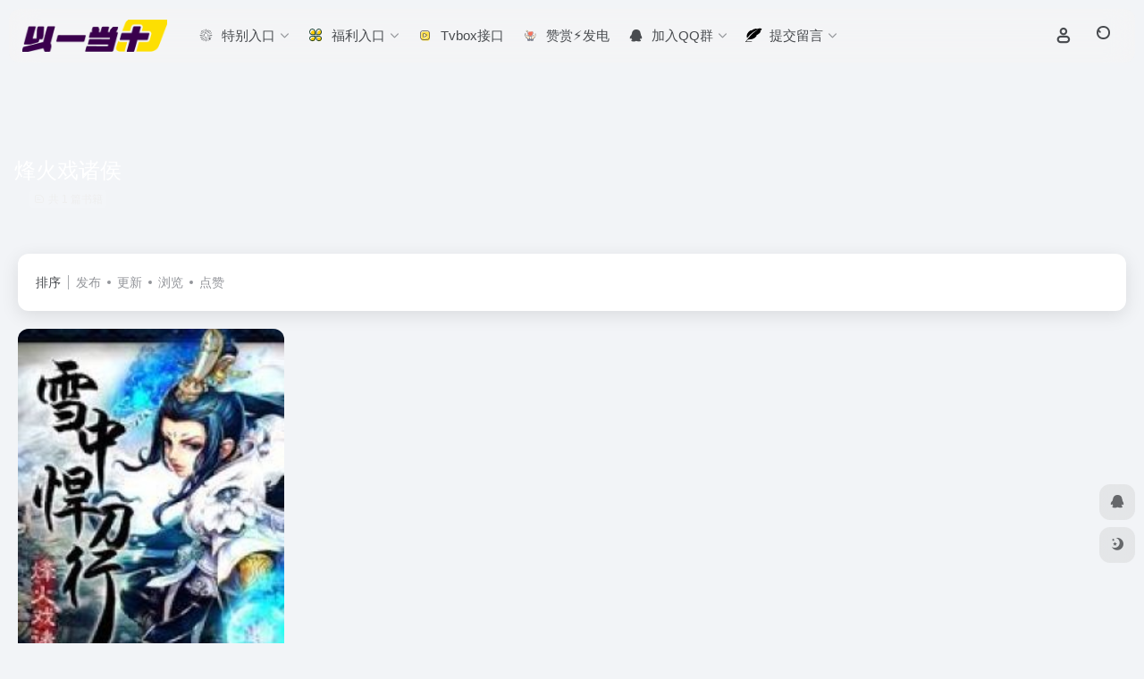

--- FILE ---
content_type: text/html; charset=UTF-8
request_url: https://www.yydsok.com/booktag/%E7%83%BD%E7%81%AB%E6%88%8F%E8%AF%B8%E4%BE%AF/
body_size: 8879
content:
<!DOCTYPE html>
<html lang="zh-Hans" class="">
<head> 
<meta charset="UTF-8">
<meta name="renderer" content="webkit">
<meta name="force-rendering" content="webkit">
<meta http-equiv="X-UA-Compatible" content="IE=edge, chrome=1">
<meta name="viewport" content="width=device-width, initial-scale=1.0, user-scalable=0, minimum-scale=1.0, maximum-scale=0.0, viewport-fit=cover">
<title>烽火戏诸侯在以一当十影视导航上，获取关于烽火戏诸侯类型的书籍，了解烽火戏诸侯类书籍的精华内容和推荐理由。 | 以一当十影视导航</title>
<meta name="theme-color" content="#f9f9f9" />
<meta name="keywords" content="烽火戏诸侯,烽火戏诸侯,以一当十影视导航" />
<meta name="description" content="在以一当十影视导航上，获取关于烽火戏诸侯类型的书籍，了解烽火戏诸侯类书籍的精华内容和推荐理由。" />
<meta property="og:type" content="article">
<meta property="og:url" content="https://www.yydsok.com"/> 
<meta property="og:title" content="烽火戏诸侯在以一当十影视导航上，获取关于烽火戏诸侯类型的书籍，了解烽火戏诸侯类书籍的精华内容和推荐理由。 | 以一当十影视导航">
<meta property="og:description" content="在以一当十影视导航上，获取关于烽火戏诸侯类型的书籍，了解烽火戏诸侯类书籍的精华内容和推荐理由。">
<meta property="og:image" content="http://yydsok.com/wp-content/uploads/2023/08/logo.png">
<meta property="og:site_name" content="以一当十影视导航">
<link rel="shortcut icon" href="http://www.yydsok.com/wp-content/uploads/2023/08/80.png">
<link rel="apple-touch-icon" href="http://www.yydsok.com/wp-content/uploads/2023/08/80.png">
<!--[if IE]><script src="https://www.yydsok.com/wp-content/themes/onenav/assets/js/html5.min.js"></script><![endif]-->
<meta name='robots' content='max-image-preview:large' />
<link rel='dns-prefetch' href='//www.yydsok.com' />
<link rel='dns-prefetch' href='//at.alicdn.com' />
<style id='wp-img-auto-sizes-contain-inline-css' type='text/css'>
img:is([sizes=auto i],[sizes^="auto," i]){contain-intrinsic-size:3000px 1500px}
/*# sourceURL=wp-img-auto-sizes-contain-inline-css */
</style>
<style id='classic-theme-styles-inline-css' type='text/css'>
/*! This file is auto-generated */
.wp-block-button__link{color:#fff;background-color:#32373c;border-radius:9999px;box-shadow:none;text-decoration:none;padding:calc(.667em + 2px) calc(1.333em + 2px);font-size:1.125em}.wp-block-file__button{background:#32373c;color:#fff;text-decoration:none}
/*# sourceURL=/wp-includes/css/classic-themes.min.css */
</style>
<link rel='stylesheet' id='bootstrap-css' href='https://www.yydsok.com/wp-content/themes/onenav/assets/css/bootstrap.min.css?ver=5.58' type='text/css' media='all' />
<link rel='stylesheet' id='swiper-css' href='https://www.yydsok.com/wp-content/themes/onenav/assets/css/swiper-bundle.min.css?ver=5.58' type='text/css' media='all' />
<link rel='stylesheet' id='lightbox-css' href='https://www.yydsok.com/wp-content/themes/onenav/assets/css/jquery.fancybox.min.css?ver=5.58' type='text/css' media='all' />
<link rel='stylesheet' id='iconfont-css' href='https://www.yydsok.com/wp-content/themes/onenav/assets/css/iconfont.css?ver=5.58' type='text/css' media='all' />
<link rel='stylesheet' id='iconfont-io-0-css' href='//at.alicdn.com/t/font_1620678_18rbnd2homc.css' type='text/css' media='all' />
<link rel='stylesheet' id='iconfont-io-1-css' href='//at.alicdn.com/t/c/font_3705102_lfzzzgzi6h.css' type='text/css' media='all' />
<link rel='stylesheet' id='iconfont-io-2-css' href='//at.alicdn.com/t/c/font_4173071_2t4z8an1gee.css' type='text/css' media='all' />
<link rel='stylesheet' id='main-css' href='https://www.yydsok.com/wp-content/themes/onenav/assets/css/main.min.css?ver=5.58' type='text/css' media='all' />
<script type="text/javascript" src="https://www.yydsok.com/wp-content/themes/onenav/assets/js/jquery.min.js?ver=5.58" id="jquery-js"></script>
<script>
    var __default_c = "io-grey-mode";
    var __night = document.cookie.replace(/(?:(?:^|.*;\s*)io_night_mode\s*\=\s*([^;]*).*$)|^.*$/, "$1"); 
    try {
        if (__night === "0" || (!__night && window.matchMedia("(prefers-color-scheme: dark)").matches)) {
            document.documentElement.classList.add("io-black-mode");
        }
    } catch (_) {}
</script><style>:root{--main-aside-basis-width:220px;--home-max-width:1600px;--main-radius:12px;--main-max-width:1260px;}</style><script>(function(a,b){a.ioLetterAvatar=function(d,l,j){d=d||"";l=l||60;var h="#1abc9c #2ecc71 #3498db #9b59b6 #3fe95e #16a085 #27ae60 #2980b9 #8e44ad #fc3e50 #f1c40f #e67e22 #e74c3c #00bcd4 #95aa36 #f39c12 #d35400 #c0392b #b2df1e #7ffc8d".split(" "),f,c,k,g,e,i,t,m;f=String(d).toUpperCase();f=f?f.charAt(0):"?";if(a.devicePixelRatio){l=(l*a.devicePixelRatio)}c=parseInt((((f=="?"?72:f.charCodeAt(0))-64)*12345).toString().slice(0,5));k=c%(h.length-1);t=(c+1)%(h.length-1);m=(c-1)%(h.length-1);g=b.createElement("canvas");g.width=l;g.height=l;e=g.getContext("2d");e.fillStyle=j?j:h[k];e.fillRect(0,0,g.width,g.height); e.arc((c*180)%l,(c*150)%l, (c/120)%l ,0 ,360 );e.fillStyle=h[t];e.globalAlpha = .6;e.fill();e.save();e.beginPath();e.fillStyle=h[m];e.globalAlpha = .4;e.arc((c*20)%l,(c*50)%l, ((99999-c)/80)%l,0 ,360 );e.fill();e.font=Math.round(g.width/2)+"px 'Microsoft Yahei'";e.textAlign="center";e.fillStyle="#fff";e.globalAlpha = 1;e.fillText(f,l/2,l/1.5);i=g.toDataURL();g=null;return i}})(window,document);</script></head> 
<body class="archive tax-booktag term-2138 wp-theme-onenav container-body full-container sidebar_no">
<header class="main-header header-fixed"><div class="header-nav blur-bg"><nav class="switch-container container-header nav-top header-center d-flex align-items-center h-100 container-fluid"><div class="navbar-logo d-flex mr-4"><a href="https://www.yydsok.com" class="logo-expanded"><img src="http://www.yydsok.com/wp-content/uploads/2023/08/logo.png" height="36" switch-src="http://www.yydsok.com/wp-content/uploads/2023/08/logo.png" is-dark="false" alt="以一当十影视导航"></a><div class=""></div></div><div class="navbar-header-menu"><ul class="nav navbar-header d-none d-md-flex mr-3"><li id="menu-item-879" class="menu-item menu-item-type-custom menu-item-object-custom menu-item-home menu-item-has-children menu-item-879"><a href="https://www.yydsok.com/#"><i class="iconfont icon-min-app icon-fw icon-lg mr-2"></i><span>特别入口</span><i class="iconfont icon-arrow-b"></i></a>
<ul class="sub-menu">
	<li id="menu-item-474" class="menu-item menu-item-type-custom menu-item-object-custom menu-item-474"><a href="https://www.yydsok.com/v"><i class="io io-yingshi1 icon-fw icon-lg mr-2"></i><span>聚合影院</span></a></li>
	<li id="menu-item-880" class="menu-item menu-item-type-custom menu-item-object-custom menu-item-880"><a href="https://www.yydsok.com/vip"><i class="io io-yingshi icon-fw icon-lg mr-2"></i><span>VIP解析</span></a></li>
</ul>
</li>
<li id="menu-item-330" class="menu-item menu-item-type-custom menu-item-object-custom menu-item-has-children menu-item-330"><a href="#"><i class="io io-fuwuxuqiu icon-fw icon-lg mr-2"></i><span>福利入口</span><i class="iconfont icon-arrow-b"></i></a>
<ul class="sub-menu">
	<li id="menu-item-1619" class="menu-item menu-item-type-custom menu-item-object-custom menu-item-1619"><a href="https://www.yydsok.com/sites/74.html"><i class="io io-kaixin icon-fw icon-lg mr-2"></i><span>小姐姐视频</span></a></li>
	<li id="menu-item-619" class="menu-item menu-item-type-custom menu-item-object-custom menu-item-619"><a href="https://www.yydsok.com/xjj"><i class="io io-kaihuaidaxiaobiaoqing icon-fw icon-lg mr-2"></i><span>小姐姐私房照</span></a></li>
</ul>
</li>
<li id="menu-item-756" class="menu-item menu-item-type-custom menu-item-object-custom menu-item-756"><a href="https://www.yydsok.com/tvboxjiekou/"><i class="io io-biaoqiankuozhan_shipin-183 icon-fw icon-lg mr-2"></i><span>Tvbox接口</span></a></li>
<li id="menu-item-618" class="menu-item menu-item-type-custom menu-item-object-custom menu-item-618"><a href="https://www.yydsok.com/zanzhu"><i class="io io-gongzhonghao icon-fw icon-lg mr-2"></i><span>赞赏⚡发电</span></a></li>
<li id="menu-item-798" class="menu-item menu-item-type-custom menu-item-object-custom menu-item-has-children menu-item-798"><a href="https://qm.qq.com/cgi-bin/qm/qr?k=qdlg1uyaPZQh1xwy23Suno-KYQOm6RHL&#038;jump_from=webapi&#038;authKey=Tq2U+/uFPinolQFAdYCReXT8fQ9EVCj6ih8OZ6hKLZ6kZT4SKgpUri6Ehp4bbA9S"><i class="iconfont icon-qq icon-fw icon-lg mr-2"></i><span>加入QQ群</span><i class="iconfont icon-arrow-b"></i></a>
<ul class="sub-menu">
	<li id="menu-item-1311" class="menu-item menu-item-type-custom menu-item-object-custom menu-item-1311"><a href="https://qm.qq.com/cgi-bin/qm/qr?k=YnX5x5M2sM6QA0Q_ElibG3NrazLiSNJM&#038;jump_from=webapi&#038;authKey=w+WjsY+sZ2+0XLJj7RRIn669dLXL05dPuxs+sXyVa0LMZsq9vHLG/ELQ7hcouR5I"><i class="iconfont icon-qq icon-fw icon-lg mr-2"></i><span>①群</span></a></li>
	<li id="menu-item-1312" class="menu-item menu-item-type-custom menu-item-object-custom menu-item-1312"><a href="https://qm.qq.com/cgi-bin/qm/qr?k=cseJfyf2ozNRj3vdJbaIKRwumJaKR6dy&#038;jump_from=webapi&#038;authKey=yhP7BQba+IDFgociI4CsmEVegvYOJ8NkYkFsIAUVz/ER/wgWoFfNHUrpf9OzQe5f"><i class="iconfont icon-qq icon-fw icon-lg mr-2"></i><span>②群</span></a></li>
</ul>
</li>
<li id="menu-item-1411" class="menu-item menu-item-type-custom menu-item-object-custom menu-item-has-children menu-item-1411"><a href="#"><i class="io io-yumaobi icon-fw icon-lg mr-2"></i><span>提交留言</span><i class="iconfont icon-arrow-b"></i></a>
<ul class="sub-menu">
	<li id="menu-item-1413" class="menu-item menu-item-type-post_type menu-item-object-page menu-item-1413"><a href="https://www.yydsok.com/wangzhantijiao/"><i class="iconfont icon-category icon-fw icon-lg mr-2"></i><span>网站提交</span></a></li>
	<li id="menu-item-1412" class="menu-item menu-item-type-post_type menu-item-object-page menu-item-1412"><a href="https://www.yydsok.com/liuyan/"><i class="iconfont icon-category icon-fw icon-lg mr-2"></i><span>留言本本</span></a></li>
</ul>
</li>
<li class="menu-item io-menu-fold hide"><a href="javascript:void(0);"><i class="iconfont icon-dian"></i></a><ul class="sub-menu"></ul></li></ul></div><div class="flex-fill"></div><ul class="nav header-tools position-relative"><li class="header-icon-btn nav-login d-none d-md-block"><a href="https://www.yydsok.com/login/?redirect_to=https://www.yydsok.com/booktag/%E7%83%BD%E7%81%AB%E6%88%8F%E8%AF%B8%E4%BE%AF"><i class="iconfont icon-user icon-lg"></i></a><ul class="sub-menu mt-5"><div class="menu-user-box "><div class="nav-user-box br-lg mt-n5 fx-bg fx-shadow px-3 py-2" js-href="https://www.yydsok.com/login/?redirect_to=https://www.yydsok.com/booktag/%E7%83%BD%E7%81%AB%E6%88%8F%E8%AF%B8%E4%BE%AF"><div class="user-info d-flex align-items-center position-relative"><div class="avatar-img"><img src="https://www.yydsok.com/wp-content/themes/onenav/assets/images/gravatar.jpg" class="avatar avatar-96 photo" height="96" width="96"></div><div class="user-right flex-fill overflow-hidden ml-2"><b>未登录</b><div class="text-xs line1">登录后即可体验更多功能</div></div></div></div><div class="text-center user-btn"><div class="d-flex justify-content-around mt-2"><button js-href="https://www.yydsok.com/login/?redirect_to=https://www.yydsok.com/booktag/%E7%83%BD%E7%81%AB%E6%88%8F%E8%AF%B8%E4%BE%AF" class="btn menu-user-btn text-xs flex-fill  vc-l-blue" target="_blank" rel="nofollow"><i class="iconfont icon-user"></i><span class="white-nowrap">登录</span></button><button js-href="https://www.yydsok.com/login/?action=register" class="btn menu-user-btn text-xs flex-fill  vc-l-green" target="_blank" rel="nofollow"><i class="iconfont icon-register"></i><span class="white-nowrap">注册</span></button><button js-href="https://www.yydsok.com/login/?action=lostpassword&#038;redirect_to=https://www.yydsok.com/wp-login.php?action=lostpassword&#038;redirect_to=https%3A%2F%2Fwww.yydsok.com%2Fbooktag%2F%25E7%2583%25BD%25E7%2581%25AB%25E6%2588%258F%25E8%25AF%25B8%25E4%25BE%25AF" class="btn menu-user-btn text-xs flex-fill  vc-l-yellow" target="_blank" rel="nofollow"><i class="iconfont icon-password"></i><span class="white-nowrap">找回密码</span></button></div></div></div></ul></li><li class="header-icon-btn nav-search"><a href="javascript:" class="search-ico-btn nav-search-icon" data-toggle-div data-target="#search-modal" data-z-index="101"><i class="search-bar"></i></a></li></ul><div class="d-block d-md-none menu-btn" data-toggle-div data-target=".mobile-nav" data-class="is-mobile" aria-expanded="false"><span class="menu-bar"></span><span class="menu-bar"></span><span class="menu-bar"></span></div></nav></div></header><div class="mobile-header"><nav class="mobile-nav"><ul class="menu-nav mb-4"></ul><div class="menu-user-box mb-4"><div class="nav-user-box br-lg mt-n5 fx-bg fx-shadow px-3 py-2" js-href="https://www.yydsok.com/login/?redirect_to=https://www.yydsok.com/booktag/%E7%83%BD%E7%81%AB%E6%88%8F%E8%AF%B8%E4%BE%AF"><div class="user-info d-flex align-items-center position-relative"><div class="avatar-img"><img src="https://www.yydsok.com/wp-content/themes/onenav/assets/images/gravatar.jpg" class="avatar avatar-96 photo" height="96" width="96"></div><div class="user-right flex-fill overflow-hidden ml-2"><b>未登录</b><div class="text-xs line1">登录后即可体验更多功能</div></div></div></div><div class="text-center user-btn"><div class="d-flex justify-content-around mt-2"><button js-href="https://www.yydsok.com/login/?redirect_to=https://www.yydsok.com/booktag/%E7%83%BD%E7%81%AB%E6%88%8F%E8%AF%B8%E4%BE%AF" class="btn menu-user-btn text-xs flex-fill  vc-l-blue" target="_blank" rel="nofollow"><i class="iconfont icon-user"></i><span class="white-nowrap">登录</span></button><button js-href="https://www.yydsok.com/login/?action=register" class="btn menu-user-btn text-xs flex-fill  vc-l-green" target="_blank" rel="nofollow"><i class="iconfont icon-register"></i><span class="white-nowrap">注册</span></button><button js-href="https://www.yydsok.com/login/?action=lostpassword&#038;redirect_to=https://www.yydsok.com/wp-login.php?action=lostpassword&#038;redirect_to=https%3A%2F%2Fwww.yydsok.com%2Fbooktag%2F%25E7%2583%25BD%25E7%2581%25AB%25E6%2588%258F%25E8%25AF%25B8%25E4%25BE%25AF" class="btn menu-user-btn text-xs flex-fill  vc-l-yellow" target="_blank" rel="nofollow"><i class="iconfont icon-password"></i><span class="white-nowrap">找回密码</span></button></div></div></div></nav></div><div class="taxonomy-head taxonomy-book"><div class="taxonomy-head-body taxonomy-head-fill"><div class="taxonomy-head-bg"><div class="taxonomy-head-img bg-blur" data-bg="https://www.yydsok.com/wp-content/themes/onenav/assets/images/banner/banner015.jpg"></div></div><div class="taxonomy-title taxonomy-head-content page-head-content p-3"><h1 class="taxonomy-head-title h3">烽火戏诸侯</h1><div class="taxonomy-head-count text-xs badge vc-l-white mb-1"><i class="iconfont icon-post mr-1"></i>共 1 篇书籍 </div><div class="taxonomy-head-desc line2 text-sm"></div></div></div></div><main class="container is_category my-2" role="main">
    <div class="content-wrap">
        <div class="content-layout ajax-load-page">
            <div class="taxonomy-selects card selects-box"><div class="d-flex align-items-center white-nowrap"><div class="list-select-title">排序</div><div class="list-select-line"></div><div class="list-selects no-scrollbar"><a class="list-select ajax-posts-load is-tab-btn" href="https://www.yydsok.com/booktag/%e7%83%bd%e7%81%ab%e6%88%8f%e8%af%b8%e4%be%af/?orderby=date" ajax-method="card" data-type="date">发布</a><a class="list-select ajax-posts-load is-tab-btn" href="https://www.yydsok.com/booktag/%e7%83%bd%e7%81%ab%e6%88%8f%e8%af%b8%e4%be%af/?orderby=modified" ajax-method="card" data-type="modified">更新</a><a class="list-select ajax-posts-load is-tab-btn" href="https://www.yydsok.com/booktag/%e7%83%bd%e7%81%ab%e6%88%8f%e8%af%b8%e4%be%af/?orderby=views" ajax-method="card" data-type="views">浏览</a><a class="list-select ajax-posts-load is-tab-btn" href="https://www.yydsok.com/booktag/%e7%83%bd%e7%81%ab%e6%88%8f%e8%af%b8%e4%be%af/?orderby=like" ajax-method="card" data-type="like">点赞</a></div></div></div><div class="posts-row ajax-posts-row row-col-2a row-col-md-3a row-col-lg-4a" data-style="book-v"><article class="posts-item book-item d-flex style-book-v post-1136 ajax-item">
            <div class="item-header">
                <div class="item-media">
                    <a class="item-image" href="https://www.yydsok.com/book/1136.html" target="_blank">
                    <img class="fill-cover lazy unfancybox" src="https://www.yydsok.com/wp-content/themes/onenav/assets/images/t1.svg" data-src="https://www.yydsok.com/wp-content/uploads/2024/06/1718894931-24643s.jpg"  height="auto" width="auto"  alt="雪中悍刀行">
                    </a>
                </div>
            </div>
            <div class="item-body flex-fill"> 
                <h3 class="item-title line1">
                    <a href="https://www.yydsok.com/book/1136.html" target="_blank">雪中悍刀行</a>
                </h3>
                <div class="line1 text-muted text-xs mt-1">
                    张若昀李庚希主演电视剧《雪中悍刀行》原著小说
                </div> 
            </div>
        </article></div>            <div class="posts-nav my-3">
                            </div>
        </div> 
    </div>
	</main> 
    <footer class="main-footer footer-stick">
        <div class="switch-container container-footer container-fluid">
                <div class="footer row pt-5 text-center text-md-left">
        <div class="col-12 col-md-4 mb-4 mb-md-0"><a href="https://www.yydsok.com" class="logo-expanded footer-logo"><img src="http://www.yydsok.com/wp-content/uploads/2023/08/logo.png" height="40" switch-src="http://www.yydsok.com/wp-content/uploads/2023/08/logo.png" is-dark="false" alt="以一当十影视导航"></a><div class="text-sm mt-4">以一当十影视导航收集整理了全网画质最优、观看体验最好的免费电影网站、影视APP、电视盒子资源等，一个网站当十个用，让你白嫖追剧找电影再也不用东奔西跑找网站了。</div><div class="footer-social mt-3"><a class="social-btn bg-l" href="http://wpa.qq.com/msgrd?v=3&uin=41153468&site=qq&menu=yes" target="_blank" data-toggle="tooltip" data-placement="top" title="QQ" rel="external noopener nofollow"><i class="iconfont icon-qq"></i></a><a class="social-btn bg-l" href="mailto:41153468@QQ.COM" target="_blank" data-toggle="tooltip" data-placement="top" title="Email" rel="external noopener nofollow"><i class="iconfont icon-email"></i></a></div></div>
        <div class="col-12 col-md-5 my-4 my-md-0"> 
            <p class="footer-links text-sm mb-3"><a href="/about/">关于我们</a>
<a href="/links/">友链申请</a>
<a href="/shengming">免责声明</a>
<a href="/ad/">广告合作</a>
<a href="/sitemap.xml">最新更新</a></p>
        </div>
        <div class="col-12 col-md-3 text-md-right mb-4 mb-md-0"><div class="footer-mini-img text-center" data-toggle="tooltip" title="吃喝玩乐购"><div class="bg-l br-md p-1"><img class=" " src="http://www.yydsok.com/wp-content/uploads/2023/08/90.jpg" alt="吃喝玩乐购以一当十影视导航"></div><span class="text-muted text-xs mt-2">吃喝玩乐购</span></div><div class="footer-mini-img text-center" data-toggle="tooltip" title="免费去水印"><div class="bg-l br-md p-1"><img class=" " src="https://www.chunqiuss.com/wp-content/uploads/2022/10/mmexport1665321282989.jpg" alt="免费去水印以一当十影视导航"></div><span class="text-muted text-xs mt-2">免费去水印</span></div></div>
        <div class="footer-copyright m-3 text-xs">
            Copyright © 2026 <a href="https://www.yydsok.com" title="以一当十影视导航" class="" rel="home">以一当十影视导航</a>&nbsp;<script defer src="https://cloud.umami.is/script.js" data-website-id="4bb91033-d222-4004-a303-b2a6c3c96457"></script>
本站勉强运行:<span id=span_dt_dt style="color: #2F889A;"></span>
<script language=javascript>
function show_date_time(){
window.setTimeout("show_date_time()", 1000);
BirthDay=new Date("8/15/2023 10:15:45");
today=new Date();
timeold=(today.getTime()-BirthDay.getTime());
sectimeold=timeold/1000
secondsold=Math.floor(sectimeold);
msPerDay=24*60*60*1000
e_daysold=timeold/msPerDay
daysold=Math.floor(e_daysold);
e_hrsold=(e_daysold-daysold)*24;
hrsold=Math.floor(e_hrsold);
e_minsold=(e_hrsold-hrsold)*60;
minsold=Math.floor((e_hrsold-hrsold)*60);
seconds=Math.floor((e_minsold-minsold)*60);
span_dt_dt.innerHTML='<font style=color:#C40000>'+daysold+'</font> 天 <font style=color:#C40000>'+hrsold+'</font> 时 <font style=color:#C40000>'+minsold+'</font> 分 <font style=color:#C40000>'+seconds+'</font> 秒';
}
show_date_time();
</script>
<script> var _mtj = _mtj || []; (function () { var mtj = document.createElement("script"); mtj.src = "https://node91.aizhantj.com:21233/tjjs/?k=a86aewqj47h"; var s = document.getElementsByTagName("script")[0]; s.parentNode.insertBefore(mtj, s); })(); </script>
        </div>
    </div>
        </div>
    </footer><script type="speculationrules">
{"prefetch":[{"source":"document","where":{"and":[{"href_matches":"/*"},{"not":{"href_matches":["/wp-*.php","/wp-admin/*","/wp-content/uploads/*","/wp-content/*","/wp-content/plugins/*","/wp-content/themes/onenav/*","/*\\?(.+)"]}},{"not":{"selector_matches":"a[rel~=\"nofollow\"]"}},{"not":{"selector_matches":".no-prefetch, .no-prefetch a"}}]},"eagerness":"conservative"}]}
</script>
    
    <div id="footer-tools" class="tools-right io-footer-tools d-flex flex-column">
        <a href="javascript:" class="btn-tools go-to-up go-up my-1" rel="go-up" style="display: none">
            <i class="iconfont icon-to-up"></i>
        </a>
        <a class="btn-tools custom-tool0 my-1" href="http://wpa.qq.com/msgrd?v=3&uin=41153468&site=qq&menu=yes" target="_blank"  data-toggle="tooltip" data-placement="left" title="QQ" rel="external noopener nofollow">
                    <i class="iconfont icon-qq"></i>
                </a>                        <a href="javascript:" class="btn-tools switch-dark-mode my-1" data-toggle="tooltip" data-placement="left" title="夜间模式">
            <i class="mode-ico iconfont icon-light"></i>
        </a>
            </div>
    <div class="search-modal" id="search-modal"><div class="search-body mx-0 mx-md-3"><form role="search" method="get" class="search-form search-card" action="https://www.yydsok.com/"><div class="search-box"><div class="dropdown" select-dropdown><a href="javascript:" role="button" class="btn" data-toggle="dropdown" aria-expanded="false"><span class="select-item">网址</span><i class="iconfont i-arrow icon-arrow-b ml-2"></i></a><input type="hidden" name="post_type" value="sites"><div class="dropdown-menu"><a class="dropdown-item" href="javascript:" data-value="sites">网址</a><a class="dropdown-item" href="javascript:" data-value="post">文章</a><a class="dropdown-item" href="javascript:" data-value="app">软件</a><a class="dropdown-item" href="javascript:" data-value="book">书籍</a></div></div><input type="search" class="form-control" required="required" placeholder="你想了解些什么" value="" name="s" /><button type="submit" class="btn vc-theme search-submit"><i class="iconfont icon-search"></i></button></div></form><div class="search-body-box d-flex flex-column flex-md-row"></div></div></div><script type="text/javascript">window.IO = {"ajaxurl":"https:\/\/www.yydsok.com\/wp-admin\/admin-ajax.php","uri":"https:\/\/www.yydsok.com\/wp-content\/themes\/onenav","homeUrl":"https:\/\/www.yydsok.com","minAssets":".min","uid":"","homeWidth":"1600","loginurl":"https:\/\/www.yydsok.com\/login\/?redirect_to=https:\/\/www.yydsok.com\/booktag\/%E7%83%BD%E7%81%AB%E6%88%8F%E8%AF%B8%E4%BE%AF","sitesName":"以一当十影视导航","addico":"https:\/\/www.yydsok.com\/wp-content\/themes\/onenav\/assets\/images\/add.png","order":"asc","formpostion":"top","defaultclass":"io-grey-mode","isCustomize":false,"faviconApi":"https:\/\/t0.gstatic.cn\/faviconV2?client=SOCIAL&amp;type=FAVICON&amp;fallback_opts=TYPE,SIZE,URL&amp;size=128&amp;url=%url%","customizemax":10,"newWindow":true,"lazyload":true,"minNav":false,"loading":false,"hotWords":"baidu","classColumns":" col-2a col-sm-2a col-md-2a col-lg-3a col-xl-5a col-xxl-6a ","apikey":"TVRBeU1ESXhOVGMzTWpreU5UUT11OHNSU05UZzJlVTFOUzI1V1JESndWVlpXUkdreVZGY3hVWEUzUzNsa2J6WkphVmRE","isHome":false,"themeType":"auto-system","mceCss":"https:\/\/www.yydsok.com\/wp-content\/themes\/onenav\/assets\/css\/editor-style.css","version":"5.58","isShowAsideSub":false,"asideWidth":"220","localize":{"liked":"您已经赞过了!","like":"谢谢点赞!","networkError":"网络错误 --.","parameterError":"参数错误 --.","selectCategory":"为什么不选分类。","addSuccess":"添加成功。","timeout":"访问超时，请再试试，或者手动填写。","lightMode":"日间模式","nightMode":"夜间模式","editBtn":"编辑","okBtn":"确定","urlExist":"该网址已经存在了 --.","cancelBtn":"取消","successAlert":"成功","infoAlert":"信息","warningAlert":"警告","errorAlert":"错误","extractionCode":"网盘提取码已复制，点“确定”进入下载页面。","wait":"请稍候","loading":"正在处理请稍后...","userAgreement":"请先阅读并同意用户协议","reSend":"秒后重新发送","weChatPay":"微信支付","alipay":"支付宝","scanQRPay":"请扫码支付","payGoto":"支付成功，页面跳转中","clearFootprint":"确定要清空足迹记录吗？"}};</script><script type="text/javascript" src="https://www.yydsok.com/wp-content/themes/onenav/assets/js/bootstrap.bundle.min.js?ver=5.58" id="bootstrap-js-js"></script>
<script type="text/javascript" src="https://www.yydsok.com/wp-content/themes/onenav/assets/js/require.js?ver=5.58" id="require-js"></script>
</body>
</html>
<!--
Performance optimized by W3 Total Cache. Learn more: https://www.boldgrid.com/w3-total-cache/


Served from: yydsok.com @ 2026-01-22 18:38:39 by W3 Total Cache
-->